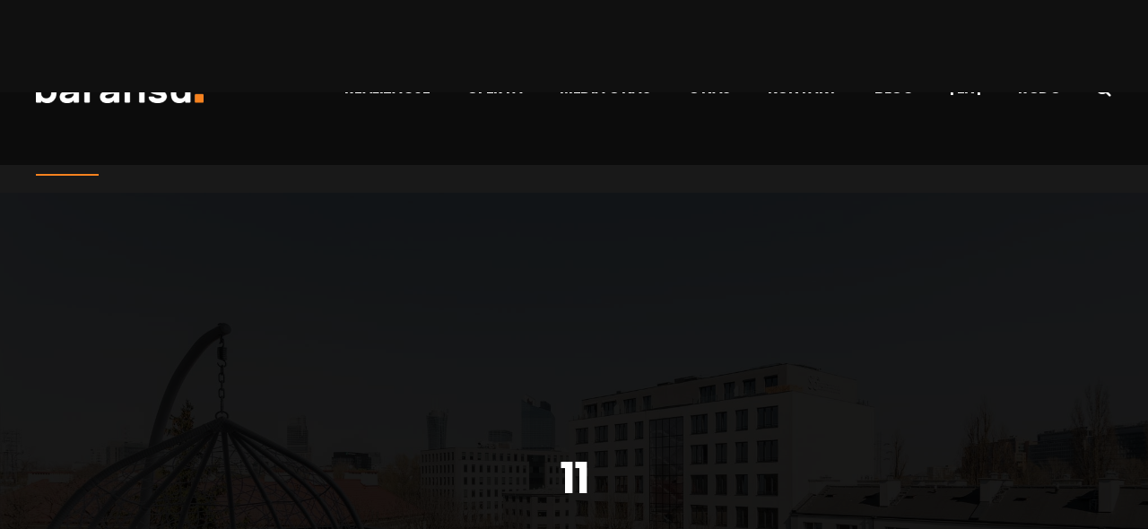

--- FILE ---
content_type: text/html; charset=UTF-8
request_url: http://baransu.pl/portfolio/brylowska/11-5/
body_size: 16567
content:
<!DOCTYPE html>
<html dir="ltr" lang="pl-PL" prefix="og: https://ogp.me/ns#">
<head>
<meta charset="UTF-8">
<meta name="viewport" content="width=device-width, initial-scale=1">
<link rel="profile" href="https://gmpg.org/xfn/11" />
<link rel="pingback" href="http://baransu.pl/xmlrpc.php">

<title>11 | Inwestycje w mieszkania, inwestycja w nieruchomości na wynajem</title>
	<style>img:is([sizes="auto" i], [sizes^="auto," i]) { contain-intrinsic-size: 3000px 1500px }</style>
	
		<!-- All in One SEO 4.9.0 - aioseo.com -->
	<meta name="robots" content="max-image-preview:large" />
	<meta name="author" content="Marta"/>
	<link rel="canonical" href="http://baransu.pl/portfolio/brylowska/11-5/" />
	<meta name="generator" content="All in One SEO (AIOSEO) 4.9.0" />
		<meta property="og:locale" content="pl_PL" />
		<meta property="og:site_name" content="Inwestycje w mieszkania, inwestycja w nieruchomości na wynajem | Baransu" />
		<meta property="og:type" content="article" />
		<meta property="og:title" content="11 | Inwestycje w mieszkania, inwestycja w nieruchomości na wynajem" />
		<meta property="og:url" content="http://baransu.pl/portfolio/brylowska/11-5/" />
		<meta property="og:image" content="http://baransu.pl/wp-content/uploads/2019/11/Baransu_logo_small.png" />
		<meta property="article:published_time" content="2021-05-27T09:24:02+00:00" />
		<meta property="article:modified_time" content="2021-05-27T09:24:02+00:00" />
		<meta name="twitter:card" content="summary" />
		<meta name="twitter:title" content="11 | Inwestycje w mieszkania, inwestycja w nieruchomości na wynajem" />
		<meta name="twitter:image" content="http://baransu.pl/wp-content/uploads/2019/11/Baransu_logo_small.png" />
		<script type="application/ld+json" class="aioseo-schema">
			{"@context":"https:\/\/schema.org","@graph":[{"@type":"BreadcrumbList","@id":"http:\/\/baransu.pl\/portfolio\/brylowska\/11-5\/#breadcrumblist","itemListElement":[{"@type":"ListItem","@id":"http:\/\/baransu.pl#listItem","position":1,"name":"Home","item":"http:\/\/baransu.pl","nextItem":{"@type":"ListItem","@id":"http:\/\/baransu.pl\/portfolio\/brylowska\/11-5\/#listItem","name":"11"}},{"@type":"ListItem","@id":"http:\/\/baransu.pl\/portfolio\/brylowska\/11-5\/#listItem","position":2,"name":"11","previousItem":{"@type":"ListItem","@id":"http:\/\/baransu.pl#listItem","name":"Home"}}]},{"@type":"ItemPage","@id":"http:\/\/baransu.pl\/portfolio\/brylowska\/11-5\/#itempage","url":"http:\/\/baransu.pl\/portfolio\/brylowska\/11-5\/","name":"11 | Inwestycje w mieszkania, inwestycja w nieruchomo\u015bci na wynajem","inLanguage":"pl-PL","isPartOf":{"@id":"http:\/\/baransu.pl\/#website"},"breadcrumb":{"@id":"http:\/\/baransu.pl\/portfolio\/brylowska\/11-5\/#breadcrumblist"},"author":{"@id":"http:\/\/baransu.pl\/author\/marta\/#author"},"creator":{"@id":"http:\/\/baransu.pl\/author\/marta\/#author"},"datePublished":"2021-05-27T09:24:02+00:00","dateModified":"2021-05-27T09:24:02+00:00"},{"@type":"Organization","@id":"http:\/\/baransu.pl\/#organization","name":"Baransu","description":"Baransu","url":"http:\/\/baransu.pl\/","logo":{"@type":"ImageObject","url":"http:\/\/baransu.pl\/wp-content\/uploads\/2021\/05\/11.jpg","@id":"http:\/\/baransu.pl\/portfolio\/brylowska\/11-5\/#organizationLogo"},"image":{"@id":"http:\/\/baransu.pl\/portfolio\/brylowska\/11-5\/#organizationLogo"}},{"@type":"Person","@id":"http:\/\/baransu.pl\/author\/marta\/#author","url":"http:\/\/baransu.pl\/author\/marta\/","name":"Marta","image":{"@type":"ImageObject","@id":"http:\/\/baransu.pl\/portfolio\/brylowska\/11-5\/#authorImage","url":"https:\/\/secure.gravatar.com\/avatar\/1e4b73826605d210b3a7b4d4cb527035be57a2342867b1d230399c50c4457fce?s=96&d=mm&r=g","width":96,"height":96,"caption":"Marta"}},{"@type":"WebSite","@id":"http:\/\/baransu.pl\/#website","url":"http:\/\/baransu.pl\/","name":"Inwestycje w mieszkania, inwestycja w nieruchomo\u015bci na wynajem","description":"Baransu","inLanguage":"pl-PL","publisher":{"@id":"http:\/\/baransu.pl\/#organization"}}]}
		</script>
		<!-- All in One SEO -->

<link rel='dns-prefetch' href='//maps.googleapis.com' />
<link href='https://fonts.gstatic.com' crossorigin rel='preconnect' />
<link rel="alternate" type="application/rss+xml" title="Inwestycje w mieszkania, inwestycja w nieruchomości na wynajem &raquo; Kanał z wpisami" href="http://baransu.pl/feed/" />
<link rel="alternate" type="application/rss+xml" title="Inwestycje w mieszkania, inwestycja w nieruchomości na wynajem &raquo; Kanał z komentarzami" href="http://baransu.pl/comments/feed/" />
<link rel="alternate" type="application/rss+xml" title="Inwestycje w mieszkania, inwestycja w nieruchomości na wynajem &raquo; 11 Kanał z komentarzami" href="http://baransu.pl/portfolio/brylowska/11-5/feed/" />
		<!-- This site uses the Google Analytics by MonsterInsights plugin v9.10.0 - Using Analytics tracking - https://www.monsterinsights.com/ -->
		<!-- Note: MonsterInsights is not currently configured on this site. The site owner needs to authenticate with Google Analytics in the MonsterInsights settings panel. -->
					<!-- No tracking code set -->
				<!-- / Google Analytics by MonsterInsights -->
		<script type="text/javascript">
/* <![CDATA[ */
window._wpemojiSettings = {"baseUrl":"https:\/\/s.w.org\/images\/core\/emoji\/16.0.1\/72x72\/","ext":".png","svgUrl":"https:\/\/s.w.org\/images\/core\/emoji\/16.0.1\/svg\/","svgExt":".svg","source":{"concatemoji":"http:\/\/baransu.pl\/wp-includes\/js\/wp-emoji-release.min.js?ver=6.8.3"}};
/*! This file is auto-generated */
!function(s,n){var o,i,e;function c(e){try{var t={supportTests:e,timestamp:(new Date).valueOf()};sessionStorage.setItem(o,JSON.stringify(t))}catch(e){}}function p(e,t,n){e.clearRect(0,0,e.canvas.width,e.canvas.height),e.fillText(t,0,0);var t=new Uint32Array(e.getImageData(0,0,e.canvas.width,e.canvas.height).data),a=(e.clearRect(0,0,e.canvas.width,e.canvas.height),e.fillText(n,0,0),new Uint32Array(e.getImageData(0,0,e.canvas.width,e.canvas.height).data));return t.every(function(e,t){return e===a[t]})}function u(e,t){e.clearRect(0,0,e.canvas.width,e.canvas.height),e.fillText(t,0,0);for(var n=e.getImageData(16,16,1,1),a=0;a<n.data.length;a++)if(0!==n.data[a])return!1;return!0}function f(e,t,n,a){switch(t){case"flag":return n(e,"\ud83c\udff3\ufe0f\u200d\u26a7\ufe0f","\ud83c\udff3\ufe0f\u200b\u26a7\ufe0f")?!1:!n(e,"\ud83c\udde8\ud83c\uddf6","\ud83c\udde8\u200b\ud83c\uddf6")&&!n(e,"\ud83c\udff4\udb40\udc67\udb40\udc62\udb40\udc65\udb40\udc6e\udb40\udc67\udb40\udc7f","\ud83c\udff4\u200b\udb40\udc67\u200b\udb40\udc62\u200b\udb40\udc65\u200b\udb40\udc6e\u200b\udb40\udc67\u200b\udb40\udc7f");case"emoji":return!a(e,"\ud83e\udedf")}return!1}function g(e,t,n,a){var r="undefined"!=typeof WorkerGlobalScope&&self instanceof WorkerGlobalScope?new OffscreenCanvas(300,150):s.createElement("canvas"),o=r.getContext("2d",{willReadFrequently:!0}),i=(o.textBaseline="top",o.font="600 32px Arial",{});return e.forEach(function(e){i[e]=t(o,e,n,a)}),i}function t(e){var t=s.createElement("script");t.src=e,t.defer=!0,s.head.appendChild(t)}"undefined"!=typeof Promise&&(o="wpEmojiSettingsSupports",i=["flag","emoji"],n.supports={everything:!0,everythingExceptFlag:!0},e=new Promise(function(e){s.addEventListener("DOMContentLoaded",e,{once:!0})}),new Promise(function(t){var n=function(){try{var e=JSON.parse(sessionStorage.getItem(o));if("object"==typeof e&&"number"==typeof e.timestamp&&(new Date).valueOf()<e.timestamp+604800&&"object"==typeof e.supportTests)return e.supportTests}catch(e){}return null}();if(!n){if("undefined"!=typeof Worker&&"undefined"!=typeof OffscreenCanvas&&"undefined"!=typeof URL&&URL.createObjectURL&&"undefined"!=typeof Blob)try{var e="postMessage("+g.toString()+"("+[JSON.stringify(i),f.toString(),p.toString(),u.toString()].join(",")+"));",a=new Blob([e],{type:"text/javascript"}),r=new Worker(URL.createObjectURL(a),{name:"wpTestEmojiSupports"});return void(r.onmessage=function(e){c(n=e.data),r.terminate(),t(n)})}catch(e){}c(n=g(i,f,p,u))}t(n)}).then(function(e){for(var t in e)n.supports[t]=e[t],n.supports.everything=n.supports.everything&&n.supports[t],"flag"!==t&&(n.supports.everythingExceptFlag=n.supports.everythingExceptFlag&&n.supports[t]);n.supports.everythingExceptFlag=n.supports.everythingExceptFlag&&!n.supports.flag,n.DOMReady=!1,n.readyCallback=function(){n.DOMReady=!0}}).then(function(){return e}).then(function(){var e;n.supports.everything||(n.readyCallback(),(e=n.source||{}).concatemoji?t(e.concatemoji):e.wpemoji&&e.twemoji&&(t(e.twemoji),t(e.wpemoji)))}))}((window,document),window._wpemojiSettings);
/* ]]> */
</script>
<style id='wp-emoji-styles-inline-css' type='text/css'>

	img.wp-smiley, img.emoji {
		display: inline !important;
		border: none !important;
		box-shadow: none !important;
		height: 1em !important;
		width: 1em !important;
		margin: 0 0.07em !important;
		vertical-align: -0.1em !important;
		background: none !important;
		padding: 0 !important;
	}
</style>
<link rel='stylesheet' id='wp-block-library-css' href='http://baransu.pl/wp-includes/css/dist/block-library/style.min.css?ver=6.8.3' type='text/css' media='all' />
<style id='classic-theme-styles-inline-css' type='text/css'>
/*! This file is auto-generated */
.wp-block-button__link{color:#fff;background-color:#32373c;border-radius:9999px;box-shadow:none;text-decoration:none;padding:calc(.667em + 2px) calc(1.333em + 2px);font-size:1.125em}.wp-block-file__button{background:#32373c;color:#fff;text-decoration:none}
</style>
<link rel='stylesheet' id='aioseo/css/src/vue/standalone/blocks/table-of-contents/global.scss-css' href='http://baransu.pl/wp-content/plugins/all-in-one-seo-pack/dist/Lite/assets/css/table-of-contents/global.e90f6d47.css?ver=4.9.0' type='text/css' media='all' />
<style id='global-styles-inline-css' type='text/css'>
:root{--wp--preset--aspect-ratio--square: 1;--wp--preset--aspect-ratio--4-3: 4/3;--wp--preset--aspect-ratio--3-4: 3/4;--wp--preset--aspect-ratio--3-2: 3/2;--wp--preset--aspect-ratio--2-3: 2/3;--wp--preset--aspect-ratio--16-9: 16/9;--wp--preset--aspect-ratio--9-16: 9/16;--wp--preset--color--black: #000000;--wp--preset--color--cyan-bluish-gray: #abb8c3;--wp--preset--color--white: #ffffff;--wp--preset--color--pale-pink: #f78da7;--wp--preset--color--vivid-red: #cf2e2e;--wp--preset--color--luminous-vivid-orange: #ff6900;--wp--preset--color--luminous-vivid-amber: #fcb900;--wp--preset--color--light-green-cyan: #7bdcb5;--wp--preset--color--vivid-green-cyan: #00d084;--wp--preset--color--pale-cyan-blue: #8ed1fc;--wp--preset--color--vivid-cyan-blue: #0693e3;--wp--preset--color--vivid-purple: #9b51e0;--wp--preset--gradient--vivid-cyan-blue-to-vivid-purple: linear-gradient(135deg,rgba(6,147,227,1) 0%,rgb(155,81,224) 100%);--wp--preset--gradient--light-green-cyan-to-vivid-green-cyan: linear-gradient(135deg,rgb(122,220,180) 0%,rgb(0,208,130) 100%);--wp--preset--gradient--luminous-vivid-amber-to-luminous-vivid-orange: linear-gradient(135deg,rgba(252,185,0,1) 0%,rgba(255,105,0,1) 100%);--wp--preset--gradient--luminous-vivid-orange-to-vivid-red: linear-gradient(135deg,rgba(255,105,0,1) 0%,rgb(207,46,46) 100%);--wp--preset--gradient--very-light-gray-to-cyan-bluish-gray: linear-gradient(135deg,rgb(238,238,238) 0%,rgb(169,184,195) 100%);--wp--preset--gradient--cool-to-warm-spectrum: linear-gradient(135deg,rgb(74,234,220) 0%,rgb(151,120,209) 20%,rgb(207,42,186) 40%,rgb(238,44,130) 60%,rgb(251,105,98) 80%,rgb(254,248,76) 100%);--wp--preset--gradient--blush-light-purple: linear-gradient(135deg,rgb(255,206,236) 0%,rgb(152,150,240) 100%);--wp--preset--gradient--blush-bordeaux: linear-gradient(135deg,rgb(254,205,165) 0%,rgb(254,45,45) 50%,rgb(107,0,62) 100%);--wp--preset--gradient--luminous-dusk: linear-gradient(135deg,rgb(255,203,112) 0%,rgb(199,81,192) 50%,rgb(65,88,208) 100%);--wp--preset--gradient--pale-ocean: linear-gradient(135deg,rgb(255,245,203) 0%,rgb(182,227,212) 50%,rgb(51,167,181) 100%);--wp--preset--gradient--electric-grass: linear-gradient(135deg,rgb(202,248,128) 0%,rgb(113,206,126) 100%);--wp--preset--gradient--midnight: linear-gradient(135deg,rgb(2,3,129) 0%,rgb(40,116,252) 100%);--wp--preset--font-size--small: 13px;--wp--preset--font-size--medium: 20px;--wp--preset--font-size--large: 36px;--wp--preset--font-size--x-large: 42px;--wp--preset--spacing--20: 0.44rem;--wp--preset--spacing--30: 0.67rem;--wp--preset--spacing--40: 1rem;--wp--preset--spacing--50: 1.5rem;--wp--preset--spacing--60: 2.25rem;--wp--preset--spacing--70: 3.38rem;--wp--preset--spacing--80: 5.06rem;--wp--preset--shadow--natural: 6px 6px 9px rgba(0, 0, 0, 0.2);--wp--preset--shadow--deep: 12px 12px 50px rgba(0, 0, 0, 0.4);--wp--preset--shadow--sharp: 6px 6px 0px rgba(0, 0, 0, 0.2);--wp--preset--shadow--outlined: 6px 6px 0px -3px rgba(255, 255, 255, 1), 6px 6px rgba(0, 0, 0, 1);--wp--preset--shadow--crisp: 6px 6px 0px rgba(0, 0, 0, 1);}:where(.is-layout-flex){gap: 0.5em;}:where(.is-layout-grid){gap: 0.5em;}body .is-layout-flex{display: flex;}.is-layout-flex{flex-wrap: wrap;align-items: center;}.is-layout-flex > :is(*, div){margin: 0;}body .is-layout-grid{display: grid;}.is-layout-grid > :is(*, div){margin: 0;}:where(.wp-block-columns.is-layout-flex){gap: 2em;}:where(.wp-block-columns.is-layout-grid){gap: 2em;}:where(.wp-block-post-template.is-layout-flex){gap: 1.25em;}:where(.wp-block-post-template.is-layout-grid){gap: 1.25em;}.has-black-color{color: var(--wp--preset--color--black) !important;}.has-cyan-bluish-gray-color{color: var(--wp--preset--color--cyan-bluish-gray) !important;}.has-white-color{color: var(--wp--preset--color--white) !important;}.has-pale-pink-color{color: var(--wp--preset--color--pale-pink) !important;}.has-vivid-red-color{color: var(--wp--preset--color--vivid-red) !important;}.has-luminous-vivid-orange-color{color: var(--wp--preset--color--luminous-vivid-orange) !important;}.has-luminous-vivid-amber-color{color: var(--wp--preset--color--luminous-vivid-amber) !important;}.has-light-green-cyan-color{color: var(--wp--preset--color--light-green-cyan) !important;}.has-vivid-green-cyan-color{color: var(--wp--preset--color--vivid-green-cyan) !important;}.has-pale-cyan-blue-color{color: var(--wp--preset--color--pale-cyan-blue) !important;}.has-vivid-cyan-blue-color{color: var(--wp--preset--color--vivid-cyan-blue) !important;}.has-vivid-purple-color{color: var(--wp--preset--color--vivid-purple) !important;}.has-black-background-color{background-color: var(--wp--preset--color--black) !important;}.has-cyan-bluish-gray-background-color{background-color: var(--wp--preset--color--cyan-bluish-gray) !important;}.has-white-background-color{background-color: var(--wp--preset--color--white) !important;}.has-pale-pink-background-color{background-color: var(--wp--preset--color--pale-pink) !important;}.has-vivid-red-background-color{background-color: var(--wp--preset--color--vivid-red) !important;}.has-luminous-vivid-orange-background-color{background-color: var(--wp--preset--color--luminous-vivid-orange) !important;}.has-luminous-vivid-amber-background-color{background-color: var(--wp--preset--color--luminous-vivid-amber) !important;}.has-light-green-cyan-background-color{background-color: var(--wp--preset--color--light-green-cyan) !important;}.has-vivid-green-cyan-background-color{background-color: var(--wp--preset--color--vivid-green-cyan) !important;}.has-pale-cyan-blue-background-color{background-color: var(--wp--preset--color--pale-cyan-blue) !important;}.has-vivid-cyan-blue-background-color{background-color: var(--wp--preset--color--vivid-cyan-blue) !important;}.has-vivid-purple-background-color{background-color: var(--wp--preset--color--vivid-purple) !important;}.has-black-border-color{border-color: var(--wp--preset--color--black) !important;}.has-cyan-bluish-gray-border-color{border-color: var(--wp--preset--color--cyan-bluish-gray) !important;}.has-white-border-color{border-color: var(--wp--preset--color--white) !important;}.has-pale-pink-border-color{border-color: var(--wp--preset--color--pale-pink) !important;}.has-vivid-red-border-color{border-color: var(--wp--preset--color--vivid-red) !important;}.has-luminous-vivid-orange-border-color{border-color: var(--wp--preset--color--luminous-vivid-orange) !important;}.has-luminous-vivid-amber-border-color{border-color: var(--wp--preset--color--luminous-vivid-amber) !important;}.has-light-green-cyan-border-color{border-color: var(--wp--preset--color--light-green-cyan) !important;}.has-vivid-green-cyan-border-color{border-color: var(--wp--preset--color--vivid-green-cyan) !important;}.has-pale-cyan-blue-border-color{border-color: var(--wp--preset--color--pale-cyan-blue) !important;}.has-vivid-cyan-blue-border-color{border-color: var(--wp--preset--color--vivid-cyan-blue) !important;}.has-vivid-purple-border-color{border-color: var(--wp--preset--color--vivid-purple) !important;}.has-vivid-cyan-blue-to-vivid-purple-gradient-background{background: var(--wp--preset--gradient--vivid-cyan-blue-to-vivid-purple) !important;}.has-light-green-cyan-to-vivid-green-cyan-gradient-background{background: var(--wp--preset--gradient--light-green-cyan-to-vivid-green-cyan) !important;}.has-luminous-vivid-amber-to-luminous-vivid-orange-gradient-background{background: var(--wp--preset--gradient--luminous-vivid-amber-to-luminous-vivid-orange) !important;}.has-luminous-vivid-orange-to-vivid-red-gradient-background{background: var(--wp--preset--gradient--luminous-vivid-orange-to-vivid-red) !important;}.has-very-light-gray-to-cyan-bluish-gray-gradient-background{background: var(--wp--preset--gradient--very-light-gray-to-cyan-bluish-gray) !important;}.has-cool-to-warm-spectrum-gradient-background{background: var(--wp--preset--gradient--cool-to-warm-spectrum) !important;}.has-blush-light-purple-gradient-background{background: var(--wp--preset--gradient--blush-light-purple) !important;}.has-blush-bordeaux-gradient-background{background: var(--wp--preset--gradient--blush-bordeaux) !important;}.has-luminous-dusk-gradient-background{background: var(--wp--preset--gradient--luminous-dusk) !important;}.has-pale-ocean-gradient-background{background: var(--wp--preset--gradient--pale-ocean) !important;}.has-electric-grass-gradient-background{background: var(--wp--preset--gradient--electric-grass) !important;}.has-midnight-gradient-background{background: var(--wp--preset--gradient--midnight) !important;}.has-small-font-size{font-size: var(--wp--preset--font-size--small) !important;}.has-medium-font-size{font-size: var(--wp--preset--font-size--medium) !important;}.has-large-font-size{font-size: var(--wp--preset--font-size--large) !important;}.has-x-large-font-size{font-size: var(--wp--preset--font-size--x-large) !important;}
:where(.wp-block-post-template.is-layout-flex){gap: 1.25em;}:where(.wp-block-post-template.is-layout-grid){gap: 1.25em;}
:where(.wp-block-columns.is-layout-flex){gap: 2em;}:where(.wp-block-columns.is-layout-grid){gap: 2em;}
:root :where(.wp-block-pullquote){font-size: 1.5em;line-height: 1.6;}
</style>
<link rel='stylesheet' id='contact-form-7-css' href='http://baransu.pl/wp-content/plugins/contact-form-7/includes/css/styles.css?ver=6.1.3' type='text/css' media='all' />
<link rel='stylesheet' id='trp-language-switcher-style-css' href='http://baransu.pl/wp-content/plugins/translatepress-multilingual/assets/css/trp-language-switcher.css?ver=3.0.5' type='text/css' media='all' />
<link rel='stylesheet' id='font-awesome-css' href='http://baransu.pl/wp-content/plugins/elementor/assets/lib/font-awesome/css/font-awesome.min.css?ver=4.7.0' type='text/css' media='all' />
<link rel='stylesheet' id='uikit-css' href='http://baransu.pl/wp-content/plugins/pixerex-elements/assets/css/uikit.min.css?ver=1.3.0' type='text/css' media='all' />
<link rel='stylesheet' id='pixe-main-style-css' href='http://baransu.pl/wp-content/themes/gentium/style.css?ver=6.8.3' type='text/css' media='all' />
<link rel='stylesheet' id='elementor-frontend-css' href='http://baransu.pl/wp-content/plugins/elementor/assets/css/frontend.min.css?ver=3.33.2' type='text/css' media='all' />
<link rel='stylesheet' id='elementor-post-37-css' href='http://baransu.pl/wp-content/uploads/elementor/css/post-37.css?ver=1764524767' type='text/css' media='all' />
<link rel='stylesheet' id='preloader-css-css' href='http://baransu.pl/wp-content/themes/gentium/assets/css/preloader.css?ver=6.8.3' type='text/css' media='all' />
<link rel='stylesheet' id='elementor-gf-poppins-css' href='https://fonts.googleapis.com/css?family=Poppins:100,100italic,200,200italic,300,300italic,400,400italic,500,500italic,600,600italic,700,700italic,800,800italic,900,900italic&#038;display=auto&#038;subset=latin-ext' type='text/css' media='all' />
<script type="text/javascript" src="http://baransu.pl/wp-includes/js/jquery/jquery.min.js?ver=3.7.1" id="jquery-core-js"></script>
<script type="text/javascript" src="http://baransu.pl/wp-includes/js/jquery/jquery-migrate.min.js?ver=3.4.1" id="jquery-migrate-js"></script>
<script type="text/javascript" src="http://baransu.pl/wp-content/plugins/pixerex-core/plugins/pixerex-extras//js/social.js?ver=0.5" id="pixe-share-window-js"></script>
<script type="text/javascript" src="https://maps.googleapis.com/maps/api/js?key=1&amp;ver=1.3.0" id="google-maps-script-js"></script>
<link rel="https://api.w.org/" href="http://baransu.pl/wp-json/" /><link rel="alternate" title="JSON" type="application/json" href="http://baransu.pl/wp-json/wp/v2/media/3187" /><link rel="EditURI" type="application/rsd+xml" title="RSD" href="http://baransu.pl/xmlrpc.php?rsd" />
<meta name="generator" content="WordPress 6.8.3" />
<link rel='shortlink' href='http://baransu.pl/?p=3187' />
<link rel="alternate" title="oEmbed (JSON)" type="application/json+oembed" href="http://baransu.pl/wp-json/oembed/1.0/embed?url=http%3A%2F%2Fbaransu.pl%2Fportfolio%2Fbrylowska%2F11-5%2F" />
<link rel="alternate" title="oEmbed (XML)" type="text/xml+oembed" href="http://baransu.pl/wp-json/oembed/1.0/embed?url=http%3A%2F%2Fbaransu.pl%2Fportfolio%2Fbrylowska%2F11-5%2F&#038;format=xml" />
<!-- Global site tag (gtag.js) - Google Analytics -->
<script async src="https://www.googletagmanager.com/gtag/js?id=UA-166810702-1"></script>
<script>
  window.dataLayer = window.dataLayer || [];
  function gtag(){dataLayer.push(arguments);}
  gtag('js', new Date());

  gtag('config', 'UA-166810702-1');
</script><link rel="alternate" hreflang="pl-PL" href="http://baransu.pl/portfolio/brylowska/11-5/"/>
<link rel="alternate" hreflang="en-GB" href="http://baransu.pl/en/portfolio/brylowska/11-5/"/>
<link rel="alternate" hreflang="pl" href="http://baransu.pl/portfolio/brylowska/11-5/"/>
<link rel="alternate" hreflang="en" href="http://baransu.pl/en/portfolio/brylowska/11-5/"/>
<meta name="generator" content="Elementor 3.33.2; features: additional_custom_breakpoints; settings: css_print_method-external, google_font-enabled, font_display-auto">
<style type="text/css">.recentcomments a{display:inline !important;padding:0 !important;margin:0 !important;}</style>			<style>
				.e-con.e-parent:nth-of-type(n+4):not(.e-lazyloaded):not(.e-no-lazyload),
				.e-con.e-parent:nth-of-type(n+4):not(.e-lazyloaded):not(.e-no-lazyload) * {
					background-image: none !important;
				}
				@media screen and (max-height: 1024px) {
					.e-con.e-parent:nth-of-type(n+3):not(.e-lazyloaded):not(.e-no-lazyload),
					.e-con.e-parent:nth-of-type(n+3):not(.e-lazyloaded):not(.e-no-lazyload) * {
						background-image: none !important;
					}
				}
				@media screen and (max-height: 640px) {
					.e-con.e-parent:nth-of-type(n+2):not(.e-lazyloaded):not(.e-no-lazyload),
					.e-con.e-parent:nth-of-type(n+2):not(.e-lazyloaded):not(.e-no-lazyload) * {
						background-image: none !important;
					}
				}
			</style>
			<link rel="icon" href="http://baransu.pl/wp-content/uploads/2019/12/B-jakBaransu-ico-150x150.png" sizes="32x32" />
<link rel="icon" href="http://baransu.pl/wp-content/uploads/2019/12/B-jakBaransu-ico.png" sizes="192x192" />
<link rel="apple-touch-icon" href="http://baransu.pl/wp-content/uploads/2019/12/B-jakBaransu-ico.png" />
<meta name="msapplication-TileImage" content="http://baransu.pl/wp-content/uploads/2019/12/B-jakBaransu-ico.png" />
		<style type="text/css" id="wp-custom-css">
			.chess-blog-listing-style .post.type-post>.outer>.featured-image>.pr__image__cover {
    filter: none !important;
}		</style>
		<style id="kirki-inline-styles">.blog-entry-title.entry-title a:hover,.breadcrumbs a,.comment-list .reply a:hover,.custom-pagination .page-numbers.current,.nav-links a:hover,.single-post .post-enty-meta .tags a:hover,.single-post-content .post-enty-meta strong,.woocommerce .star-rating,.woocommerce div.product .woocommerce-tabs ul.tabs li.active a,.woocommerce li.product .price a:hover,a.loadMore:hover,a.loadMore:hover .text{color:#f6821f;}#respond #submit,#respond input#submit:hover,.custom-pagination .page-numbers.current,.page-numbers:hover,a.loadMore,a.loadMore:hover,h5,input[type="reset"],input[type="submit"]{border-color:#f6821f;}#respond #submit:hover,.pixe-split-pages>span,.woocommerce #respond input#submit,.woocommerce #respond input#submit.alt,.woocommerce #respond input#submit:hover,.woocommerce .added_to_cart,.woocommerce a.button,.woocommerce a.button.alt,.woocommerce a.button.alt:hover,.woocommerce a.button:hover,.woocommerce button.button,.woocommerce button.button.alt,.woocommerce button.button.alt:hover,.woocommerce button.button:hover,.woocommerce input.button,.woocommerce input.button.alt,.woocommerce input.button.alt:hover,.woocommerce input.button:hover,.woocommerce span.onsale,.woocommerce ul.products li.product .onsale,body #loader .loading .progress .bar-loading,input[type="reset"]:hover,input[type="submit"]:hover{background-color:#f6821f;}.spinner:after{border-top-color:#f6821f;}body{background-color:#ffffff;}.post-enty-meta .tags a,.woocommerce div.product p.price,.woocommerce div.product span.price,.woocommerce ul.products li.product .price,body{color:#747474;}#respond #submit,.blog-entry-title.entry-title a,.comment-list .author a,.comment-list .reply a,.custom-pagination .page-numbers,.form-row label,.meta-share a,.nav-links a,.site-title a,.woocommerce .cart_item .product-name a,.woocommerce .woocommerce-MyAccount-navigation-link.is-active a,.woocommerce div.product .woocommerce-tabs ul.tabs li a,.woocommerce div.product p.price ins,.woocommerce div.product span.price ins,.woocommerce ul.products li.product .price ins,a.loadMore .text,blockquote>p,h1,h2,h3,h3.entry-title,h4,h5,input[type="reset"],input[type="submit"],strong{color:#101010;}a{color:#f6821f;}a:hover{color:#f6821f;}.pixe_header_holder .pr-site-branding, .pixe_header_holder .header-wrap .branding{max-width:120px;}.pixe_sticky_header_holder .pr-site-branding{max-width:120px;}.mobile-logo, .page-mobile-menu-logo >a{max-width:120px;}.mobile-logo .site-title a{font-size:22px;}#mobile-header{background-color:#000000;}#mobile-header .toggle-icon i,.mobile-logo .site-title a{color:#ffffff;}.uk-offcanvas-bar{background-color:#000000;}.pr__mobile__nav .menu ul li a,.pr__mobile__nav .ul-menu li.menu-item-has-children>a:after,button.uk-offcanvas-close.uk-close.uk-icon{color:#ffffff;}.pr__mobile__nav .menu ul li a:focus,.pr__mobile__nav .menu ul li a:hover{color:#e9204f;}.pr__mobile__nav .menu ul li.current_page_item a{color:#e9204f;}body #loader.pr__dark{background:#101010;}body #loader .loading{color:#ACACAC;}body #loader.pr__dark .progress{background:rgba(0,0,0,0);}.section-title.thumbnail-bg::before{background-color:rgba(0,0,0,0.9);}.section-title.thumbnail-bg{padding-top:180px;padding-bottom:40px;}.section-title .entry-title{color:#ffffff;margin-bottom:11px;font-family:Poppins;font-size:42px;font-weight:700;letter-spacing:0px;line-height:47px;text-transform:none;}hr.pr-page-title-hr{background-color:#f6821f;width:70px;height:2px;margin-bottom:40px;}.breadcrumbs > span,.breadcrumbs > span > a{color:#f6821f;}.breadcrumbs > span,span.breadcrumbs__separator:before{color:#ffffff;}.breadcrumbs,.breadcrumbs a{font-family:Roboto Condensed;font-size:16px;font-weight:700;letter-spacing:0px;line-height:1.5;text-transform:uppercase;}body,input,select,textarea{font-family:Roboto Condensed;font-size:17px;font-weight:400;line-height:1.5;}.read-more a,.single-post-heade-content .entry-title,blockquote>p,h1,h2,h3,h4,h5,h6{font-family:Poppins;font-weight:700;letter-spacing:-.04em;}h1{font-size:42px;}h2{font-size:28px;}h3{font-size:22px;}h4{font-size:18px;}h5{font-size:14px;}h6{font-size:12px;}.blog-entry-title.entry-title{font-size:22px;}.pixe-single-post-header-full:before{background:rgba(0,0,0,0.9);}.pixe-single-post-header-full{padding-top:250px;padding-bottom:80px;}.single-post-heade-content .entry-title{color:#ffffff;font-size:48px;}.single-post-heade-content .category,.single-post-heade-content .category a{color:#ffffff;}.single-post-heade-content .category a{font-size:14px;}/* devanagari */
@font-face {
  font-family: 'Poppins';
  font-style: normal;
  font-weight: 700;
  font-display: swap;
  src: url(http://baransu.pl/wp-content/fonts/poppins/font) format('woff');
  unicode-range: U+0900-097F, U+1CD0-1CF9, U+200C-200D, U+20A8, U+20B9, U+20F0, U+25CC, U+A830-A839, U+A8E0-A8FF, U+11B00-11B09;
}
/* latin-ext */
@font-face {
  font-family: 'Poppins';
  font-style: normal;
  font-weight: 700;
  font-display: swap;
  src: url(http://baransu.pl/wp-content/fonts/poppins/font) format('woff');
  unicode-range: U+0100-02BA, U+02BD-02C5, U+02C7-02CC, U+02CE-02D7, U+02DD-02FF, U+0304, U+0308, U+0329, U+1D00-1DBF, U+1E00-1E9F, U+1EF2-1EFF, U+2020, U+20A0-20AB, U+20AD-20C0, U+2113, U+2C60-2C7F, U+A720-A7FF;
}
/* latin */
@font-face {
  font-family: 'Poppins';
  font-style: normal;
  font-weight: 700;
  font-display: swap;
  src: url(http://baransu.pl/wp-content/fonts/poppins/font) format('woff');
  unicode-range: U+0000-00FF, U+0131, U+0152-0153, U+02BB-02BC, U+02C6, U+02DA, U+02DC, U+0304, U+0308, U+0329, U+2000-206F, U+20AC, U+2122, U+2191, U+2193, U+2212, U+2215, U+FEFF, U+FFFD;
}/* cyrillic-ext */
@font-face {
  font-family: 'Roboto Condensed';
  font-style: normal;
  font-weight: 400;
  font-display: swap;
  src: url(http://baransu.pl/wp-content/fonts/roboto-condensed/font) format('woff');
  unicode-range: U+0460-052F, U+1C80-1C8A, U+20B4, U+2DE0-2DFF, U+A640-A69F, U+FE2E-FE2F;
}
/* cyrillic */
@font-face {
  font-family: 'Roboto Condensed';
  font-style: normal;
  font-weight: 400;
  font-display: swap;
  src: url(http://baransu.pl/wp-content/fonts/roboto-condensed/font) format('woff');
  unicode-range: U+0301, U+0400-045F, U+0490-0491, U+04B0-04B1, U+2116;
}
/* greek-ext */
@font-face {
  font-family: 'Roboto Condensed';
  font-style: normal;
  font-weight: 400;
  font-display: swap;
  src: url(http://baransu.pl/wp-content/fonts/roboto-condensed/font) format('woff');
  unicode-range: U+1F00-1FFF;
}
/* greek */
@font-face {
  font-family: 'Roboto Condensed';
  font-style: normal;
  font-weight: 400;
  font-display: swap;
  src: url(http://baransu.pl/wp-content/fonts/roboto-condensed/font) format('woff');
  unicode-range: U+0370-0377, U+037A-037F, U+0384-038A, U+038C, U+038E-03A1, U+03A3-03FF;
}
/* vietnamese */
@font-face {
  font-family: 'Roboto Condensed';
  font-style: normal;
  font-weight: 400;
  font-display: swap;
  src: url(http://baransu.pl/wp-content/fonts/roboto-condensed/font) format('woff');
  unicode-range: U+0102-0103, U+0110-0111, U+0128-0129, U+0168-0169, U+01A0-01A1, U+01AF-01B0, U+0300-0301, U+0303-0304, U+0308-0309, U+0323, U+0329, U+1EA0-1EF9, U+20AB;
}
/* latin-ext */
@font-face {
  font-family: 'Roboto Condensed';
  font-style: normal;
  font-weight: 400;
  font-display: swap;
  src: url(http://baransu.pl/wp-content/fonts/roboto-condensed/font) format('woff');
  unicode-range: U+0100-02BA, U+02BD-02C5, U+02C7-02CC, U+02CE-02D7, U+02DD-02FF, U+0304, U+0308, U+0329, U+1D00-1DBF, U+1E00-1E9F, U+1EF2-1EFF, U+2020, U+20A0-20AB, U+20AD-20C0, U+2113, U+2C60-2C7F, U+A720-A7FF;
}
/* latin */
@font-face {
  font-family: 'Roboto Condensed';
  font-style: normal;
  font-weight: 400;
  font-display: swap;
  src: url(http://baransu.pl/wp-content/fonts/roboto-condensed/font) format('woff');
  unicode-range: U+0000-00FF, U+0131, U+0152-0153, U+02BB-02BC, U+02C6, U+02DA, U+02DC, U+0304, U+0308, U+0329, U+2000-206F, U+20AC, U+2122, U+2191, U+2193, U+2212, U+2215, U+FEFF, U+FFFD;
}
/* cyrillic-ext */
@font-face {
  font-family: 'Roboto Condensed';
  font-style: normal;
  font-weight: 700;
  font-display: swap;
  src: url(http://baransu.pl/wp-content/fonts/roboto-condensed/font) format('woff');
  unicode-range: U+0460-052F, U+1C80-1C8A, U+20B4, U+2DE0-2DFF, U+A640-A69F, U+FE2E-FE2F;
}
/* cyrillic */
@font-face {
  font-family: 'Roboto Condensed';
  font-style: normal;
  font-weight: 700;
  font-display: swap;
  src: url(http://baransu.pl/wp-content/fonts/roboto-condensed/font) format('woff');
  unicode-range: U+0301, U+0400-045F, U+0490-0491, U+04B0-04B1, U+2116;
}
/* greek-ext */
@font-face {
  font-family: 'Roboto Condensed';
  font-style: normal;
  font-weight: 700;
  font-display: swap;
  src: url(http://baransu.pl/wp-content/fonts/roboto-condensed/font) format('woff');
  unicode-range: U+1F00-1FFF;
}
/* greek */
@font-face {
  font-family: 'Roboto Condensed';
  font-style: normal;
  font-weight: 700;
  font-display: swap;
  src: url(http://baransu.pl/wp-content/fonts/roboto-condensed/font) format('woff');
  unicode-range: U+0370-0377, U+037A-037F, U+0384-038A, U+038C, U+038E-03A1, U+03A3-03FF;
}
/* vietnamese */
@font-face {
  font-family: 'Roboto Condensed';
  font-style: normal;
  font-weight: 700;
  font-display: swap;
  src: url(http://baransu.pl/wp-content/fonts/roboto-condensed/font) format('woff');
  unicode-range: U+0102-0103, U+0110-0111, U+0128-0129, U+0168-0169, U+01A0-01A1, U+01AF-01B0, U+0300-0301, U+0303-0304, U+0308-0309, U+0323, U+0329, U+1EA0-1EF9, U+20AB;
}
/* latin-ext */
@font-face {
  font-family: 'Roboto Condensed';
  font-style: normal;
  font-weight: 700;
  font-display: swap;
  src: url(http://baransu.pl/wp-content/fonts/roboto-condensed/font) format('woff');
  unicode-range: U+0100-02BA, U+02BD-02C5, U+02C7-02CC, U+02CE-02D7, U+02DD-02FF, U+0304, U+0308, U+0329, U+1D00-1DBF, U+1E00-1E9F, U+1EF2-1EFF, U+2020, U+20A0-20AB, U+20AD-20C0, U+2113, U+2C60-2C7F, U+A720-A7FF;
}
/* latin */
@font-face {
  font-family: 'Roboto Condensed';
  font-style: normal;
  font-weight: 700;
  font-display: swap;
  src: url(http://baransu.pl/wp-content/fonts/roboto-condensed/font) format('woff');
  unicode-range: U+0000-00FF, U+0131, U+0152-0153, U+02BB-02BC, U+02C6, U+02DA, U+02DC, U+0304, U+0308, U+0329, U+2000-206F, U+20AC, U+2122, U+2191, U+2193, U+2212, U+2215, U+FEFF, U+FFFD;
}</style></head>

<body class="attachment wp-singular attachment-template-default single single-attachment postid-3187 attachmentid-3187 attachment-jpeg wp-custom-logo wp-theme-gentium translatepress-pl_PL elementor-default elementor-kit-2071">
<div id="loader" class="preloader pr__dark">
	<span class="loading">
		<span class="txt">Wczytuję</span>
		<span class="progress">
			<span class="bar-loading"></span>
		</span>
	</span>
</div><!-- Preloader End -->
<div id="site-wrapper" class="site wide">

	

	<header id="masthead" class="site-header" itemscope="itemscope" itemtype="https://schema.org/WPHeader">
		<div class="pixe_header_holder">
			
<div class="pixe_header_holder">
    		<div data-elementor-type="wp-post" data-elementor-id="37" class="elementor elementor-37">
						<section class="elementor-section elementor-top-section elementor-element elementor-element-3f9125c elementor-section-height-min-height elementor-section-boxed elementor-section-height-default elementor-section-items-middle" data-id="3f9125c" data-element_type="section" data-settings="{&quot;background_background&quot;:&quot;classic&quot;}">
						<div class="elementor-container elementor-column-gap-default">
					<div class="elementor-column elementor-col-33 elementor-top-column elementor-element elementor-element-502273f" data-id="502273f" data-element_type="column">
			<div class="elementor-widget-wrap elementor-element-populated">
						<div class="elementor-element elementor-element-30818fc elementor-widget elementor-widget-image" data-id="30818fc" data-element_type="widget" data-widget_type="image.default">
				<div class="elementor-widget-container">
																<a href="https://baransu.pl">
							<img decoding="async" width="300" height="52" src="http://baransu.pl/wp-content/uploads/2019/01/Baransu_small_logo_negatyw-300x52.png" class="attachment-medium size-medium wp-image-690" alt="" srcset="http://baransu.pl/wp-content/uploads/2019/01/Baransu_small_logo_negatyw-300x52.png 300w, http://baransu.pl/wp-content/uploads/2019/01/Baransu_small_logo_negatyw.png 500w" sizes="(max-width: 300px) 100vw, 300px" />								</a>
															</div>
				</div>
					</div>
		</div>
				<div class="elementor-column elementor-col-33 elementor-top-column elementor-element elementor-element-a2a0e5d" data-id="a2a0e5d" data-element_type="column">
			<div class="elementor-widget-wrap elementor-element-populated">
						<div class="elementor-element elementor-element-6cc673d elementor-align-right elementor-widget elementor-widget-pr-nav" data-id="6cc673d" data-element_type="widget" data-widget_type="pr-nav.default">
				<div class="elementor-widget-container">
							<div class="pr-primary-navigation pr_nav_anime_br">
			<nav itemtype="http://schema.org/SiteNavigationElement" itemscope="itemscope" class="pr-nav-primary" aria-label="Elementor Menu">				
				<ul data-uk-scrollspy-nav="closest: li; scroll: false" class="pr-main-menu" id="menu-menupodstrony"><li id="menu-item-434" class="menu-item menu-item-type-custom menu-item-object-custom menu-item-434"><a href="https://baransu.pl/portfolio/">REALIZACJE</a></li>
<li id="menu-item-43" class="menu-item menu-item-type-custom menu-item-object-custom menu-item-home menu-item-43"><a href="https://baransu.pl/#oferta">OFERTA</a></li>
<li id="menu-item-44" class="menu-item menu-item-type-custom menu-item-object-custom menu-item-44"><a href="https://baransu.pl/media-o-nas/">MEDIA O NAS</a></li>
<li id="menu-item-45" class="menu-item menu-item-type-custom menu-item-object-custom menu-item-home menu-item-45"><a href="https://baransu.pl/#o_nas">O NAS</a></li>
<li id="menu-item-46" class="menu-item menu-item-type-custom menu-item-object-custom menu-item-home menu-item-46"><a href="https://baransu.pl/#kontakt">KONTAKT</a></li>
<li id="menu-item-47" class="menu-item menu-item-type-custom menu-item-object-custom menu-item-47"><a href="https://baransu.pl/blog">BLOG</a></li>
<li id="menu-item-2338" class="menu-item menu-item-type-custom menu-item-object-custom menu-item-2338"><a href="https://baransu.pl/en/homepage/">| EN |</a></li>
<li id="menu-item-48" class="menu-item menu-item-type-custom menu-item-object-custom menu-item-48"><a href="https://baransu.pl/rodo-pl/">RODO</a></li>
</ul>			</nav>
		</div>
					</div>
				</div>
					</div>
		</div>
				<div class="elementor-column elementor-col-33 elementor-top-column elementor-element elementor-element-c07f98d" data-id="c07f98d" data-element_type="column">
			<div class="elementor-widget-wrap elementor-element-populated">
						<div class="elementor-element elementor-element-83a5f54 elementor-widget elementor-widget-pr-search-box" data-id="83a5f54" data-element_type="widget" data-widget_type="pr-search-box.default">
				<div class="elementor-widget-container">
							<div class="pr-search-icon-wrapper">
		<div id="search-icon-83a5f54" class="search-icon">
				<i class="fa fa-search"></i>
			</div>
		</div>
		<div id="search-overlay-83a5f54" class="search-overlay">
			<span class="search-close"></span>
			<form method="get" class="fullscreen-searchform" action="http://baransu.pl/">
				<input class="search-box" name="s" placeholder="Search...">
				<i class="fa fa-search fullscreen-search-icon"></i>
			</form>
		</div>

<script type="text/javascript">

  jQuery(document).ready(function($) {

	$(document).ready(function() {
		var search_icon = $("#search-icon-83a5f54");
		search_icon.on('click', function() {
		   $('#search-overlay-83a5f54').addClass('open');
		});
	   
		$('.search-close').on('click', function() {
		  $('#search-overlay-83a5f54').removeClass('open');
		});
	  });

  });
</script> 
						</div>
				</div>
					</div>
		</div>
					</div>
		</section>
				</div>
		</div>		</div>
	    <div class="pixe_sticky_header_holder" data-uk-sticky="top: 100vh; animation: uk-animation-slide-top; ">
    		<div data-elementor-type="wp-post" data-elementor-id="104" class="elementor elementor-104">
						<section class="elementor-section elementor-top-section elementor-element elementor-element-3f9125c elementor-section-height-min-height elementor-section-boxed elementor-section-height-default elementor-section-items-middle" data-id="3f9125c" data-element_type="section" data-settings="{&quot;background_background&quot;:&quot;classic&quot;}">
						<div class="elementor-container elementor-column-gap-default">
					<div class="elementor-column elementor-col-33 elementor-top-column elementor-element elementor-element-502273f" data-id="502273f" data-element_type="column">
			<div class="elementor-widget-wrap elementor-element-populated">
						<div class="elementor-element elementor-element-1941211 elementor-widget elementor-widget-image" data-id="1941211" data-element_type="widget" data-widget_type="image.default">
				<div class="elementor-widget-container">
																<a href="https://baransu.pl">
							<img decoding="async" width="300" height="52" src="http://baransu.pl/wp-content/uploads/2019/01/Baransu_small_logo_negatyw-300x52.png" class="attachment-medium size-medium wp-image-690" alt="" srcset="http://baransu.pl/wp-content/uploads/2019/01/Baransu_small_logo_negatyw-300x52.png 300w, http://baransu.pl/wp-content/uploads/2019/01/Baransu_small_logo_negatyw.png 500w" sizes="(max-width: 300px) 100vw, 300px" />								</a>
															</div>
				</div>
					</div>
		</div>
				<div class="elementor-column elementor-col-33 elementor-top-column elementor-element elementor-element-a2a0e5d" data-id="a2a0e5d" data-element_type="column">
			<div class="elementor-widget-wrap elementor-element-populated">
						<div class="elementor-element elementor-element-6cc673d elementor-align-right elementor-widget elementor-widget-pr-nav" data-id="6cc673d" data-element_type="widget" data-widget_type="pr-nav.default">
				<div class="elementor-widget-container">
							<div class="pr-primary-navigation pr_nav_anime_br">
			<nav itemtype="http://schema.org/SiteNavigationElement" itemscope="itemscope" class="pr-nav-primary" aria-label="Elementor Menu">				
				<ul data-uk-scrollspy-nav="closest: li; scroll: false" class="pr-main-menu" id="menu-menupodstrony-1"><li class="menu-item menu-item-type-custom menu-item-object-custom menu-item-434"><a href="https://baransu.pl/portfolio/">REALIZACJE</a></li>
<li class="menu-item menu-item-type-custom menu-item-object-custom menu-item-home menu-item-43"><a href="https://baransu.pl/#oferta">OFERTA</a></li>
<li class="menu-item menu-item-type-custom menu-item-object-custom menu-item-44"><a href="https://baransu.pl/media-o-nas/">MEDIA O NAS</a></li>
<li class="menu-item menu-item-type-custom menu-item-object-custom menu-item-home menu-item-45"><a href="https://baransu.pl/#o_nas">O NAS</a></li>
<li class="menu-item menu-item-type-custom menu-item-object-custom menu-item-home menu-item-46"><a href="https://baransu.pl/#kontakt">KONTAKT</a></li>
<li class="menu-item menu-item-type-custom menu-item-object-custom menu-item-47"><a href="https://baransu.pl/blog">BLOG</a></li>
<li class="menu-item menu-item-type-custom menu-item-object-custom menu-item-2338"><a href="https://baransu.pl/en/homepage/">| EN |</a></li>
<li class="menu-item menu-item-type-custom menu-item-object-custom menu-item-48"><a href="https://baransu.pl/rodo-pl/">RODO</a></li>
</ul>			</nav>
		</div>
					</div>
				</div>
					</div>
		</div>
				<div class="elementor-column elementor-col-33 elementor-top-column elementor-element elementor-element-c07f98d" data-id="c07f98d" data-element_type="column">
			<div class="elementor-widget-wrap elementor-element-populated">
						<div class="elementor-element elementor-element-8729af4 elementor-widget elementor-widget-pr-search-box" data-id="8729af4" data-element_type="widget" data-widget_type="pr-search-box.default">
				<div class="elementor-widget-container">
							<div class="pr-search-icon-wrapper">
		<div id="search-icon-8729af4" class="search-icon">
				<i class="fa fa-search"></i>
			</div>
		</div>
		<div id="search-overlay-8729af4" class="search-overlay">
			<span class="search-close"></span>
			<form method="get" class="fullscreen-searchform" action="http://baransu.pl/">
				<input class="search-box" name="s" placeholder="Search...">
				<i class="fa fa-search fullscreen-search-icon"></i>
			</form>
		</div>

<script type="text/javascript">

  jQuery(document).ready(function($) {

	$(document).ready(function() {
		var search_icon = $("#search-icon-8729af4");
		search_icon.on('click', function() {
		   $('#search-overlay-8729af4').addClass('open');
		});
	   
		$('.search-close').on('click', function() {
		  $('#search-overlay-8729af4').removeClass('open');
		});
	  });

  });
</script> 
						</div>
				</div>
					</div>
		</div>
					</div>
		</section>
				</div>
		</div>	</header>
<header id="mobile-header" class="uk-hidden@l"
     data-uk-sticky="top: 100vh; animation: uk-animation-slide-top; "
>
    <div class="page-mobile-header">
        <div class="uk-container">
            <div class="inner">
                <div class="uk-width-1-1">
                    <div class="header-wrap">
                        <div class="branding">
                            <div class="mobile-logo">
                                                                    <a href="http://baransu.pl/" rel="home">
                                            <img src="http://baransu.pl/wp-content/uploads/2019/11/Baransu_logo_small.png" alt="Inwestycje w mieszkania, inwestycja w nieruchomości na wynajem" />
                                        </a>		
                                                                </div>
                        </div>
                        <div class="header-right">
                                                            <div class="toggle-icon" data-uk-toggle="target: #navbar-mobile">
                                    <i></i>
                                </div>
                                                    </div>
                    </div>
                </div>
            </div><!-- .row END -->
        </div><!-- .container END -->
    </div>
</header><!-- End header section -->
<!-- <div class="mobile-navigation-overlay"></div> -->
<div class="pr__mobile__nav" id="navbar-mobile" data-uk-offcanvas="overlay: true; flip:true; mode:none;">
    <div class="uk-offcanvas-bar">

        <a class="uk-offcanvas-close" data-uk-close="ratio: 2;"></a>
        <nav class="menu" data-uk-scrollspy-nav="offset: 0; closest: li; scroll: false">
        <ul data-uk-scrollspy="target: > li; cls:uk-animation-slide-right; delay: 100; repeat: true;" class="ul-menu" id="menu-menustrgl"><li id="menu-item-1710" class="menu-item menu-item-type-custom menu-item-object-custom menu-item-1710"><a href="https://baransu.pl/portfolio/">REALIZACJE</a></li>
<li id="menu-item-468" class="menu-item menu-item-type-custom menu-item-object-custom menu-item-468"><a href="#oferta">OFERTA</a></li>
<li id="menu-item-470" class="menu-item menu-item-type-custom menu-item-object-custom menu-item-470"><a href="https://baransu.pl/media-o-nas">MEDIA O NAS</a></li>
<li id="menu-item-469" class="menu-item menu-item-type-custom menu-item-object-custom menu-item-469"><a href="#o_nas">O NAS</a></li>
<li id="menu-item-472" class="menu-item menu-item-type-custom menu-item-object-custom menu-item-472"><a href="#kontakt">KONTAKT</a></li>
<li id="menu-item-471" class="menu-item menu-item-type-custom menu-item-object-custom menu-item-471"><a href="https://baransu.pl/blog/">BLOG</a></li>
<li id="menu-item-2339" class="menu-item menu-item-type-custom menu-item-object-custom menu-item-2339"><a href="https://baransu.pl/en/homepage/">| EN |</a></li>
<li id="menu-item-466" class="menu-item menu-item-type-custom menu-item-object-custom menu-item-466"><a href="https://baransu.pl/blog/rodo-pl">RODO</a></li>
</ul>        </nav>

    </div><!-- Off Canvas Bar End --> 
</div><!-- Mobile Nav End -->
<div class="section-title thumbnail-bg left"  >
    <div class="uk-container">
        <div class="inner page-title-inner">
                            <hr class="pr-page-title-hr">
                        <h1 class="entry-title">11</h1>
            <div class="breadcrumbs-warp">
    <div class="inner">
        <div class="uk-width-1-1">
            <ul>
                <div class="breadcrumbs" itemscope itemtype="http://schema.org/BreadcrumbList"><span itemprop="itemListElement" itemscope itemtype="http://schema.org/ListItem"><a class="breadcrumbs__link" href="http://baransu.pl/" itemprop="item"><span itemprop="name">Home</span></a><meta itemprop="position" content="1" /></span><span class="breadcrumbs__separator"></span><span itemprop="itemListElement" itemscope itemtype="http://schema.org/ListItem"><a class="breadcrumbs__link" href="" itemprop="item"><span itemprop="name"></span></a><meta itemprop="position" content="2" /></span><span class="breadcrumbs__separator"></span><span itemprop="itemListElement" itemscope itemtype="http://schema.org/ListItem"><a class="breadcrumbs__link" href="http://baransu.pl/portfolio/brylowska/" itemprop="item"><span itemprop="name">BRYLOWSKA</span></a><meta itemprop="position" content="3" /></span><span class="breadcrumbs__separator"></span><span class="breadcrumbs__current">11</span></div><!-- .breadcrumbs -->            </ul>
        </div>
    </div>
</div>        </div>
    </div>
</div>

	<div id="content" class="site-content">

    <div id="primary" class="pixe-single-full">
        <main id="main" class="uk-width-1-1" role="main">
                    <header class="pixe-single-post-header-full uk-background-cover" data-src="http://baransu.pl/wp-content/uploads/2021/05/11.jpg" data-uk-img data-uk-parallax="bgy: -200">
                <div class="single-post-heade-container uk-container">
                    <div class="single-post-heade-content uk-margin-auto uk-width-xxlarge">
                        <div class="category"></div>
                        <h1 class="entry-title uk-h1">11</h1>
                    </div>
                </div>
            </header>
            <div class="single-post-content uk-container" >
                <article>
                    <div class="outer uk-grid-large uk-flex" data-uk-grid>
                        <div class="entry-content-inner uk-width-expand">
                            <div class="entry-body clrfix">
                            <p class="attachment"><a href='http://baransu.pl/wp-content/uploads/2021/05/11.jpg'><img fetchpriority="high" decoding="async" width="300" height="206" src="http://baransu.pl/wp-content/uploads/2021/05/11-300x206.jpg" class="attachment-medium size-medium" alt="" srcset="http://baransu.pl/wp-content/uploads/2021/05/11-300x206.jpg 300w, http://baransu.pl/wp-content/uploads/2021/05/11-1024x704.jpg 1024w, http://baransu.pl/wp-content/uploads/2021/05/11-768x528.jpg 768w, http://baransu.pl/wp-content/uploads/2021/05/11-1536x1055.jpg 1536w, http://baransu.pl/wp-content/uploads/2021/05/11-16x12.jpg 16w, http://baransu.pl/wp-content/uploads/2021/05/11-980x673.jpg 980w, http://baransu.pl/wp-content/uploads/2021/05/11.jpg 2048w" sizes="(max-width: 300px) 100vw, 300px" /></a></p>
                                                        </div>
                                                                <div class="post-comment-warp uk-flex">
                                        <div class="uk-width-1-1">
                                        

<section id="comments" class="post-comments">

	
	
			<div id="respond" class="comment-respond">
		<h3 id="reply-title" class="comment-reply-title">Leave a Reply</h3><p class="must-log-in">Musisz się <a href="http://baransu.pl/wp-login.php?redirect_to=http%3A%2F%2Fbaransu.pl%2Fportfolio%2Fbrylowska%2F11-5%2F">zalogować</a>, aby móc dodać komentarz.</p>	</div><!-- #respond -->
	<p class="akismet_comment_form_privacy_notice">Ta strona używa Akismet do redukcji spamu. <a href="https://akismet.com/privacy/" target="_blank" rel="nofollow noopener">Dowiedz się, w jaki sposób przetwarzane są dane Twoich komentarzy.</a></p>
</section><!-- .comments-area -->
                                        </div>
                                    </div>
                                                        </div>
                        <div class="entry-sidebar uk-width-1-5@m uk-flex-first@m uk-first-column">
                            <div class="post-enty-meta">
                                <ul class="content uk-list uk-list-divider">
                                    <li class="author">
                                        <strong>Written by:</strong>
                                        <span>Marta</span>
                                    </li>
                                    <li class="date">
                                        <strong>Posted on:</strong>
                                        <span>27 maja 2021</span>
                                    </li>
                                                                    </ul>
                            </div>
                                                            <div class="post-share-container">
                                    
<div class="meta-share">
	<a href="https://twitter.com/share?text=11&amp;url=http%3A%2F%2Fbaransu.pl%2Fportfolio%2Fbrylowska%2F11-5%2F" data-uk-tooltip="Share on Twitter" onclick="pss_onClick( this.href );return false;">
		<i class="fa fa-twitter"></i>
	</a>
	<a href="https://www.facebook.com/sharer.php?u=http%3A%2F%2Fbaransu.pl%2Fportfolio%2Fbrylowska%2F11-5%2F" data-uk-tooltip="Share on Facebook" onclick="pss_onClick( this.href );return false;">
		<i class="fa fa-facebook-official"></i>
	</a>
	<a href="https://www.linkedin.com/shareArticle?mini=true&amp;url=http%3A%2F%2Fbaransu.pl%2Fportfolio%2Fbrylowska%2F11-5%2F&amp;title=11&amp;summary=&amp;source=http://baransu.pl/" data-uk-tooltip="Share on Linkedin" onclick="pss_onClick( this.href );return false;">
		<i class="fa fa-linkedin"></i>
	</a>
</div>

                                </div>
                                                    </div>
                    </div><!-- .entry-content -->
                </article><!-- #post-## -->
            </div>
                    </main>
	</div>
	</div>
    
    <!-- site-footer -->
    <footer>
		<div data-elementor-type="wp-post" data-elementor-id="53" class="elementor elementor-53">
						<section class="elementor-section elementor-top-section elementor-element elementor-element-d7ba3f9 pr__section elementor-section-boxed elementor-section-height-default elementor-section-height-default" data-id="d7ba3f9" data-element_type="section" id="kontakt" data-settings="{&quot;background_background&quot;:&quot;classic&quot;}">
						<div class="elementor-container elementor-column-gap-default">
					<div class="elementor-column elementor-col-33 elementor-top-column elementor-element elementor-element-b6fa8d0" data-id="b6fa8d0" data-element_type="column">
			<div class="elementor-widget-wrap elementor-element-populated">
						<div class="elementor-element elementor-element-baae923 elementor-shape-square e-grid-align-mobile-center e-grid-align-tablet-center elementor-grid-0 elementor-widget elementor-widget-social-icons" data-id="baae923" data-element_type="widget" data-widget_type="social-icons.default">
				<div class="elementor-widget-container">
							<div class="elementor-social-icons-wrapper elementor-grid" role="list">
							<span class="elementor-grid-item" role="listitem">
					<a class="elementor-icon elementor-social-icon elementor-social-icon-facebook-f elementor-animation-float elementor-repeater-item-dcf3cb4" href="https://www.facebook.com/baransu.inwestycje/" target="_blank">
						<span class="elementor-screen-only">Facebook-f</span>
						<i aria-hidden="true" class="fab fa-facebook-f"></i>					</a>
				</span>
							<span class="elementor-grid-item" role="listitem">
					<a class="elementor-icon elementor-social-icon elementor-social-icon-instagram elementor-animation-float elementor-repeater-item-e1419ba" href="https://www.instagram.com/baransu_warsaw/?hl=pl" target="_blank">
						<span class="elementor-screen-only">Instagram</span>
						<i aria-hidden="true" class="fab fa-instagram"></i>					</a>
				</span>
							<span class="elementor-grid-item" role="listitem">
					<a class="elementor-icon elementor-social-icon elementor-social-icon-linkedin elementor-animation-float elementor-repeater-item-284fbe8" href="https://www.linkedin.com/in/marta-bochenska-pachuta-2633b5a/detail/recent-activity/shares/" target="_blank">
						<span class="elementor-screen-only">Linkedin</span>
						<i aria-hidden="true" class="fab fa-linkedin"></i>					</a>
				</span>
					</div>
						</div>
				</div>
					</div>
		</div>
				<div class="elementor-column elementor-col-33 elementor-top-column elementor-element elementor-element-c98f719" data-id="c98f719" data-element_type="column">
			<div class="elementor-widget-wrap elementor-element-populated">
						<div class="elementor-element elementor-element-e7cb69b elementor-widget elementor-widget-html" data-id="e7cb69b" data-element_type="widget" data-widget_type="html.default">
				<div class="elementor-widget-container">
					<style>
    .pixe-single-post-header-full, .section-title.thumbnail-bg{
	margin-top:-170px;
}

.page-id-326 header.site-header .pr-main-menu > .menu-item > a, .page-id-326 .elementor-widget-heading .elementor-heading-title>a, 
.page-id-330 header.site-header .pr-main-menu > .menu-item > a, .page-id-330 .elementor-widget-heading .elementor-heading-title>a,
.page-id-326 #mobile-header .toggle-icon i, .page-id-326 .mobile-logo h1.site-title a,
.page-id-330 #mobile-header .toggle-icon i, .page-id-330 .mobile-logo h1.site-title a,
.page-id-330 .lang select,
.page-id-226 .lang select,
.page-id-330 .lang,
.page-id-226 .lang{
    color:#101010!important;
}

.page-id-326 .elementor-104 .elementor-element.elementor-element-3f9125c, 
.page-id-330 .elementor-104 .elementor-element.elementor-element-3f9125c,
.page-id-326 #mobile-header,
.page-id-330 #mobile-header{
    background-color:#fff!important;
}
</style>				</div>
				</div>
				<div class="elementor-element elementor-element-f34c135 elementor-widget elementor-widget-heading" data-id="f34c135" data-element_type="widget" data-widget_type="heading.default">
				<div class="elementor-widget-container">
					<h2 class="elementor-heading-title elementor-size-default">Porozmawiajmy</h2>				</div>
				</div>
					</div>
		</div>
				<div class="elementor-column elementor-col-33 elementor-top-column elementor-element elementor-element-9e9d60d" data-id="9e9d60d" data-element_type="column">
			<div class="elementor-widget-wrap">
							</div>
		</div>
					</div>
		</section>
				<section class="elementor-section elementor-top-section elementor-element elementor-element-dc373cc elementor-section-boxed elementor-section-height-default elementor-section-height-default" data-id="dc373cc" data-element_type="section" data-settings="{&quot;background_background&quot;:&quot;classic&quot;}">
						<div class="elementor-container elementor-column-gap-default">
					<div class="elementor-column elementor-col-100 elementor-top-column elementor-element elementor-element-1ad5001" data-id="1ad5001" data-element_type="column">
			<div class="elementor-widget-wrap elementor-element-populated">
						<section class="elementor-section elementor-inner-section elementor-element elementor-element-953a7a1 elementor-section-boxed elementor-section-height-default elementor-section-height-default" data-id="953a7a1" data-element_type="section">
						<div class="elementor-container elementor-column-gap-default">
					<div class="elementor-column elementor-col-50 elementor-inner-column elementor-element elementor-element-e7e1ca2" data-id="e7e1ca2" data-element_type="column">
			<div class="elementor-widget-wrap elementor-element-populated">
						<div class="elementor-element elementor-element-8494c2f elementor-widget elementor-widget-heading" data-id="8494c2f" data-element_type="widget" data-widget_type="heading.default">
				<div class="elementor-widget-container">
					<h2 class="elementor-heading-title elementor-size-default"><font color="#e7e7e7">BARANSU<font color="#f6821f">.</font><br>Al. KEN 55/129<br>02-797 Warszawa</font></h2>				</div>
				</div>
					</div>
		</div>
				<div class="elementor-column elementor-col-50 elementor-inner-column elementor-element elementor-element-1f212ad" data-id="1f212ad" data-element_type="column">
			<div class="elementor-widget-wrap elementor-element-populated">
						<div class="elementor-element elementor-element-a1eef67 elementor-widget elementor-widget-heading" data-id="a1eef67" data-element_type="widget" data-widget_type="heading.default">
				<div class="elementor-widget-container">
					<h2 class="elementor-heading-title elementor-size-default"><font color="#e7e7e7">Email:</font>
info[at]baransu.pl<br>
<font color="#e7e7e7">WWW:</font>
<a href="https://www.baransu.pl/" target="_blank">www.baransu.pl</a><br>
<font color="#e7e7e7">Telefon:</font>
<a href="tel:504 814 353" target="_blank">504 814 353</a>


</h2>				</div>
				</div>
					</div>
		</div>
					</div>
		</section>
					</div>
		</div>
					</div>
		</section>
				<section class="elementor-section elementor-top-section elementor-element elementor-element-f5aadf2 elementor-section-boxed elementor-section-height-default elementor-section-height-default" data-id="f5aadf2" data-element_type="section" data-settings="{&quot;background_background&quot;:&quot;classic&quot;}">
						<div class="elementor-container elementor-column-gap-default">
					<div class="elementor-column elementor-col-50 elementor-top-column elementor-element elementor-element-cb89cd1" data-id="cb89cd1" data-element_type="column">
			<div class="elementor-widget-wrap elementor-element-populated">
						<div class="elementor-element elementor-element-6f29a37 elementor-widget elementor-widget-text-editor" data-id="6f29a37" data-element_type="widget" data-widget_type="text-editor.default">
				<div class="elementor-widget-container">
									<p>2020 © <a style="color: #fff;" href="http://www.voitech.pl" target="_blank" rel="noopener">voitech.pl</a>, All rights reserved.</p>								</div>
				</div>
					</div>
		</div>
				<div class="elementor-column elementor-col-50 elementor-top-column elementor-element elementor-element-34d6525" data-id="34d6525" data-element_type="column">
			<div class="elementor-widget-wrap elementor-element-populated">
						<div class="elementor-element elementor-element-efb094f elementor-align-right elementor-tablet-align-center elementor-widget elementor-widget-pr-nav" data-id="efb094f" data-element_type="widget" data-widget_type="pr-nav.default">
				<div class="elementor-widget-container">
							<div class="pr-primary-navigation pr_nav_anime_br">
			<nav itemtype="http://schema.org/SiteNavigationElement" itemscope="itemscope" class="pr-nav-primary" aria-label="Elementor Menu">				
				<ul data-uk-scrollspy-nav="closest: li; scroll: false" class="pr-main-menu" id="menu-footer-menu"><li id="menu-item-56" class="menu-item menu-item-type-custom menu-item-object-custom menu-item-56"><a href="#">Terms of use</a></li>
<li id="menu-item-57" class="menu-item menu-item-type-custom menu-item-object-custom menu-item-57"><a href="#">Privacy Policy</a></li>
<li id="menu-item-58" class="menu-item menu-item-type-custom menu-item-object-custom menu-item-58"><a href="#">Cookie Policy</a></li>
</ul>			</nav>
		</div>
					</div>
				</div>
					</div>
		</div>
					</div>
		</section>
				</div>
		</footer>
    
    </div>
<template id="tp-language" data-tp-language="pl_PL"></template><script type="speculationrules">
{"prefetch":[{"source":"document","where":{"and":[{"href_matches":"\/*"},{"not":{"href_matches":["\/wp-*.php","\/wp-admin\/*","\/wp-content\/uploads\/*","\/wp-content\/*","\/wp-content\/plugins\/*","\/wp-content\/themes\/gentium\/*","\/*\\?(.+)"]}},{"not":{"selector_matches":"a[rel~=\"nofollow\"]"}},{"not":{"selector_matches":".no-prefetch, .no-prefetch a"}}]},"eagerness":"conservative"}]}
</script>
			<script>
				const lazyloadRunObserver = () => {
					const lazyloadBackgrounds = document.querySelectorAll( `.e-con.e-parent:not(.e-lazyloaded)` );
					const lazyloadBackgroundObserver = new IntersectionObserver( ( entries ) => {
						entries.forEach( ( entry ) => {
							if ( entry.isIntersecting ) {
								let lazyloadBackground = entry.target;
								if( lazyloadBackground ) {
									lazyloadBackground.classList.add( 'e-lazyloaded' );
								}
								lazyloadBackgroundObserver.unobserve( entry.target );
							}
						});
					}, { rootMargin: '200px 0px 200px 0px' } );
					lazyloadBackgrounds.forEach( ( lazyloadBackground ) => {
						lazyloadBackgroundObserver.observe( lazyloadBackground );
					} );
				};
				const events = [
					'DOMContentLoaded',
					'elementor/lazyload/observe',
				];
				events.forEach( ( event ) => {
					document.addEventListener( event, lazyloadRunObserver );
				} );
			</script>
			<link rel='stylesheet' id='elementor-post-104-css' href='http://baransu.pl/wp-content/uploads/elementor/css/post-104.css?ver=1764524767' type='text/css' media='all' />
<link rel='stylesheet' id='elementor-post-53-css' href='http://baransu.pl/wp-content/uploads/elementor/css/post-53.css?ver=1764524767' type='text/css' media='all' />
<link rel='stylesheet' id='e-animation-float-css' href='http://baransu.pl/wp-content/plugins/elementor/assets/lib/animations/styles/e-animation-float.min.css?ver=3.33.2' type='text/css' media='all' />
<link rel='stylesheet' id='widget-social-icons-css' href='http://baransu.pl/wp-content/plugins/elementor/assets/css/widget-social-icons.min.css?ver=3.33.2' type='text/css' media='all' />
<link rel='stylesheet' id='e-apple-webkit-css' href='http://baransu.pl/wp-content/plugins/elementor/assets/css/conditionals/apple-webkit.min.css?ver=3.33.2' type='text/css' media='all' />
<link rel='stylesheet' id='elementor-icons-css' href='http://baransu.pl/wp-content/plugins/elementor/assets/lib/eicons/css/elementor-icons.min.css?ver=5.44.0' type='text/css' media='all' />
<link rel='stylesheet' id='elementor-post-2071-css' href='http://baransu.pl/wp-content/uploads/elementor/css/post-2071.css?ver=1764524767' type='text/css' media='all' />
<link rel='stylesheet' id='pr-icons-css' href='http://baransu.pl/wp-content/plugins/pixerex-elements/assets/css/iconfont.css?ver=1.3.0' type='text/css' media='all' />
<link rel='stylesheet' id='pr-style-css' href='http://baransu.pl/wp-content/plugins/pixerex-elements/assets/css/pr-style.css?ver=1.3.0' type='text/css' media='all' />
<link rel='stylesheet' id='swiper-css' href='http://baransu.pl/wp-content/plugins/elementor/assets/lib/swiper/v8/css/swiper.min.css?ver=8.4.5' type='text/css' media='all' />
<link rel='stylesheet' id='slick-css' href='http://baransu.pl/wp-content/plugins/pixerex-elements/assets/css/slick.css?ver=1.3.0' type='text/css' media='all' />
<link rel='stylesheet' id='social-share-style-css' href='http://baransu.pl/wp-content/plugins/pixerex-elements/assets/css/social-share.css?ver=1.3.0' type='text/css' media='all' />
<link rel='stylesheet' id='elementor-gf-robotocondensed-css' href='https://fonts.googleapis.com/css?family=Roboto+Condensed:100,100italic,200,200italic,300,300italic,400,400italic,500,500italic,600,600italic,700,700italic,800,800italic,900,900italic&#038;display=auto&#038;subset=latin-ext' type='text/css' media='all' />
<link rel='stylesheet' id='elementor-gf-roboto-css' href='https://fonts.googleapis.com/css?family=Roboto:100,100italic,200,200italic,300,300italic,400,400italic,500,500italic,600,600italic,700,700italic,800,800italic,900,900italic&#038;display=auto&#038;subset=latin-ext' type='text/css' media='all' />
<link rel='stylesheet' id='elementor-gf-robotoslab-css' href='https://fonts.googleapis.com/css?family=Roboto+Slab:100,100italic,200,200italic,300,300italic,400,400italic,500,500italic,600,600italic,700,700italic,800,800italic,900,900italic&#038;display=auto&#038;subset=latin-ext' type='text/css' media='all' />
<link rel='stylesheet' id='elementor-icons-shared-0-css' href='http://baransu.pl/wp-content/plugins/elementor/assets/lib/font-awesome/css/fontawesome.min.css?ver=5.15.3' type='text/css' media='all' />
<link rel='stylesheet' id='elementor-icons-fa-brands-css' href='http://baransu.pl/wp-content/plugins/elementor/assets/lib/font-awesome/css/brands.min.css?ver=5.15.3' type='text/css' media='all' />
<script type="module"  src="http://baransu.pl/wp-content/plugins/all-in-one-seo-pack/dist/Lite/assets/table-of-contents.95d0dfce.js?ver=4.9.0" id="aioseo/js/src/vue/standalone/blocks/table-of-contents/frontend.js-js"></script>
<script type="text/javascript" src="http://baransu.pl/wp-includes/js/dist/hooks.min.js?ver=4d63a3d491d11ffd8ac6" id="wp-hooks-js"></script>
<script type="text/javascript" src="http://baransu.pl/wp-includes/js/dist/i18n.min.js?ver=5e580eb46a90c2b997e6" id="wp-i18n-js"></script>
<script type="text/javascript" id="wp-i18n-js-after">
/* <![CDATA[ */
wp.i18n.setLocaleData( { 'text direction\u0004ltr': [ 'ltr' ] } );
/* ]]> */
</script>
<script type="text/javascript" src="http://baransu.pl/wp-content/plugins/contact-form-7/includes/swv/js/index.js?ver=6.1.3" id="swv-js"></script>
<script type="text/javascript" id="contact-form-7-js-translations">
/* <![CDATA[ */
( function( domain, translations ) {
	var localeData = translations.locale_data[ domain ] || translations.locale_data.messages;
	localeData[""].domain = domain;
	wp.i18n.setLocaleData( localeData, domain );
} )( "contact-form-7", {"translation-revision-date":"2025-10-29 10:26:34+0000","generator":"GlotPress\/4.0.3","domain":"messages","locale_data":{"messages":{"":{"domain":"messages","plural-forms":"nplurals=3; plural=(n == 1) ? 0 : ((n % 10 >= 2 && n % 10 <= 4 && (n % 100 < 12 || n % 100 > 14)) ? 1 : 2);","lang":"pl"},"This contact form is placed in the wrong place.":["Ten formularz kontaktowy zosta\u0142 umieszczony w niew\u0142a\u015bciwym miejscu."],"Error:":["B\u0142\u0105d:"]}},"comment":{"reference":"includes\/js\/index.js"}} );
/* ]]> */
</script>
<script type="text/javascript" id="contact-form-7-js-before">
/* <![CDATA[ */
var wpcf7 = {
    "api": {
        "root": "http:\/\/baransu.pl\/wp-json\/",
        "namespace": "contact-form-7\/v1"
    }
};
/* ]]> */
</script>
<script type="text/javascript" src="http://baransu.pl/wp-content/plugins/contact-form-7/includes/js/index.js?ver=6.1.3" id="contact-form-7-js"></script>
<script type="text/javascript" src="http://baransu.pl/wp-content/themes/gentium/assets/js/anime.min.js?ver=2.2" id="anime-js-js"></script>
<script type="text/javascript" src="http://baransu.pl/wp-content/themes/gentium/assets/js/jquery.easing.js?ver=1.3" id="jquery-easing-js"></script>
<script type="text/javascript" src="http://baransu.pl/wp-content/plugins/pixerex-elements/assets/js/uikit.min.js?ver=1.3.0" id="uikit-js"></script>
<script type="text/javascript" id="pixe-load-more-script-js-extra">
/* <![CDATA[ */
var pixe_loadmore = {"ajaxurl":"http:\/\/baransu.pl\/wp-admin\/admin-ajax.php","posts":"{\"attachment\":\"11-5\",\"error\":\"\",\"m\":\"\",\"p\":0,\"post_parent\":\"\",\"subpost\":\"\",\"subpost_id\":\"\",\"attachment_id\":0,\"name\":\"11-5\",\"pagename\":\"\",\"page_id\":0,\"second\":\"\",\"minute\":\"\",\"hour\":\"\",\"day\":0,\"monthnum\":0,\"year\":0,\"w\":0,\"category_name\":\"\",\"tag\":\"\",\"cat\":\"\",\"tag_id\":\"\",\"author\":\"\",\"author_name\":\"\",\"feed\":\"\",\"tb\":\"\",\"paged\":0,\"meta_key\":\"\",\"meta_value\":\"\",\"preview\":\"\",\"s\":\"\",\"sentence\":\"\",\"title\":\"\",\"fields\":\"all\",\"menu_order\":\"\",\"embed\":\"\",\"category__in\":[],\"category__not_in\":[],\"category__and\":[],\"post__in\":[],\"post__not_in\":[],\"post_name__in\":[],\"tag__in\":[],\"tag__not_in\":[],\"tag__and\":[],\"tag_slug__in\":[],\"tag_slug__and\":[],\"post_parent__in\":[],\"post_parent__not_in\":[],\"author__in\":[],\"author__not_in\":[],\"search_columns\":[],\"ignore_sticky_posts\":false,\"suppress_filters\":false,\"cache_results\":true,\"update_post_term_cache\":true,\"update_menu_item_cache\":false,\"lazy_load_term_meta\":true,\"update_post_meta_cache\":true,\"post_type\":\"\",\"posts_per_page\":9,\"nopaging\":false,\"comments_per_page\":\"50\",\"no_found_rows\":false,\"order\":\"DESC\"}","current_page":"1","max_page":"0"};
/* ]]> */
</script>
<script type="text/javascript" src="http://baransu.pl/wp-content/themes/gentium/assets/js/load-more.js?ver=1.0" id="pixe-load-more-script-js"></script>
<script type="text/javascript" src="http://baransu.pl/wp-content/themes/gentium/assets/js/main-script.js?ver=1.0" id="pixe-scripts-js"></script>
<script type="text/javascript" id="pixe-scripts-js-after">
/* <![CDATA[ */
.chess-blog-listing-style .post.type-post&gt;.outer&gt;.featured-image&gt;.pr__image__cover {\n    filter: none !important;\n}
/* ]]> */
</script>
<script type="text/javascript" src="http://baransu.pl/wp-content/themes/gentium/assets/js/preloader.js?ver=1.0" id="preloader-js-js"></script>
<script type="text/javascript" src="http://baransu.pl/wp-content/plugins/elementor/assets/js/webpack.runtime.min.js?ver=3.33.2" id="elementor-webpack-runtime-js"></script>
<script type="text/javascript" src="http://baransu.pl/wp-content/plugins/elementor/assets/js/frontend-modules.min.js?ver=3.33.2" id="elementor-frontend-modules-js"></script>
<script type="text/javascript" src="http://baransu.pl/wp-includes/js/jquery/ui/core.min.js?ver=1.13.3" id="jquery-ui-core-js"></script>
<script type="text/javascript" id="elementor-frontend-js-before">
/* <![CDATA[ */
var elementorFrontendConfig = {"environmentMode":{"edit":false,"wpPreview":false,"isScriptDebug":false},"i18n":{"shareOnFacebook":"Udost\u0119pnij na Facebooku","shareOnTwitter":"Udost\u0119pnij na Twitterze","pinIt":"Przypnij","download":"Pobieranie","downloadImage":"Pobierz obraz","fullscreen":"Pe\u0142ny ekran","zoom":"Powi\u0119ksz","share":"Udost\u0119pnij","playVideo":"Odtw\u00f3rz wideo","previous":"Poprzednie","next":"Nast\u0119pne","close":"Zamknij","a11yCarouselPrevSlideMessage":"Poprzedni slajd","a11yCarouselNextSlideMessage":"Nast\u0119pny slajd","a11yCarouselFirstSlideMessage":"To jest pierwszy slajd","a11yCarouselLastSlideMessage":"To jest ostatni slajd","a11yCarouselPaginationBulletMessage":"Id\u017a do slajdu"},"is_rtl":false,"breakpoints":{"xs":0,"sm":480,"md":768,"lg":1025,"xl":1440,"xxl":1600},"responsive":{"breakpoints":{"mobile":{"label":"Mobilny pionowy","value":767,"default_value":767,"direction":"max","is_enabled":true},"mobile_extra":{"label":"Mobilny poziomy","value":880,"default_value":880,"direction":"max","is_enabled":false},"tablet":{"label":"Pionowy tablet","value":1024,"default_value":1024,"direction":"max","is_enabled":true},"tablet_extra":{"label":"Poziomy tablet","value":1200,"default_value":1200,"direction":"max","is_enabled":false},"laptop":{"label":"Laptop","value":1366,"default_value":1366,"direction":"max","is_enabled":false},"widescreen":{"label":"Szeroki ekran","value":2400,"default_value":2400,"direction":"min","is_enabled":false}},"hasCustomBreakpoints":false},"version":"3.33.2","is_static":false,"experimentalFeatures":{"additional_custom_breakpoints":true,"home_screen":true,"global_classes_should_enforce_capabilities":true,"e_variables":true,"cloud-library":true,"e_opt_in_v4_page":true,"import-export-customization":true},"urls":{"assets":"http:\/\/baransu.pl\/wp-content\/plugins\/elementor\/assets\/","ajaxurl":"http:\/\/baransu.pl\/wp-admin\/admin-ajax.php","uploadUrl":"http:\/\/baransu.pl\/wp-content\/uploads"},"nonces":{"floatingButtonsClickTracking":"abfd086f19"},"swiperClass":"swiper","settings":{"page":[],"editorPreferences":[]},"kit":{"global_image_lightbox":"yes","active_breakpoints":["viewport_mobile","viewport_tablet"],"lightbox_enable_counter":"yes","lightbox_enable_fullscreen":"yes","lightbox_enable_zoom":"yes","lightbox_enable_share":"yes","lightbox_title_src":"title","lightbox_description_src":"description"},"post":{"id":3187,"title":"11%20%7C%20Inwestycje%20w%20mieszkania%2C%20inwestycja%20w%20nieruchomo%C5%9Bci%20na%20wynajem","excerpt":"","featuredImage":false}};
/* ]]> */
</script>
<script type="text/javascript" src="http://baransu.pl/wp-content/plugins/elementor/assets/js/frontend.min.js?ver=3.33.2" id="elementor-frontend-js"></script>
</body>
</html>
